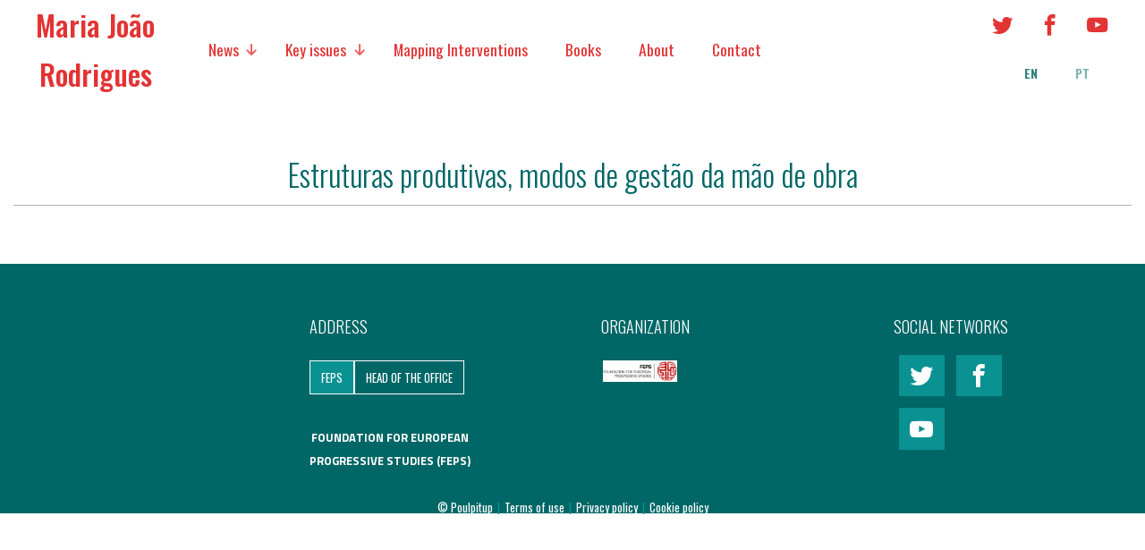

--- FILE ---
content_type: text/html; charset=UTF-8
request_url: https://mariajoaorodrigues.eu/newsarticle/estruturas-produtivas-modos-de-gestao-da-mao-de-obra/
body_size: 42754
content:

    <!doctype html>
    <html lang="en-US">
        
    <head>
        <meta charset="UTF-8">
        <meta name="viewport" content="width=device-width, initial-scale=1">
        <link rel="profile" href="http://gmpg.org/xfn/11">
        <link href="https://fonts.googleapis.com/css?family=Oswald:200,300,400,500,600,700|Titillium+Web:200,300,400,400i,600,700" rel="stylesheet">
<!--        <link rel="stylesheet" href="https://mariajoaorodrigues.eu/wp-content/themes/poulpit-maria-jr/css/style.css">-->
<!--        <link rel="stylesheet" href="https://mariajoaorodrigues.eu/wp-content/themes/poulpit-maria-jr/css/lity.css">-->
        <title>Estruturas produtivas, modos de gestão da mão de obra &#8211; Maria João Rodrigues</title>
<meta name='robots' content='max-image-preview:large' />
	<style>img:is([sizes="auto" i], [sizes^="auto," i]) { contain-intrinsic-size: 3000px 1500px }</style>
	<link rel="alternate" type="application/rss+xml" title="Maria João Rodrigues &raquo; Feed" href="https://mariajoaorodrigues.eu/feed/" />
<link rel="alternate" type="application/rss+xml" title="Maria João Rodrigues &raquo; Comments Feed" href="https://mariajoaorodrigues.eu/comments/feed/" />
<script type="text/javascript">
/* <![CDATA[ */
window._wpemojiSettings = {"baseUrl":"https:\/\/s.w.org\/images\/core\/emoji\/15.0.3\/72x72\/","ext":".png","svgUrl":"https:\/\/s.w.org\/images\/core\/emoji\/15.0.3\/svg\/","svgExt":".svg","source":{"wpemoji":"https:\/\/mariajoaorodrigues.eu\/wp-includes\/js\/wp-emoji.js?ver=6.7.4","twemoji":"https:\/\/mariajoaorodrigues.eu\/wp-includes\/js\/twemoji.js?ver=6.7.4"}};
/**
 * @output wp-includes/js/wp-emoji-loader.js
 */

/**
 * Emoji Settings as exported in PHP via _print_emoji_detection_script().
 * @typedef WPEmojiSettings
 * @type {object}
 * @property {?object} source
 * @property {?string} source.concatemoji
 * @property {?string} source.twemoji
 * @property {?string} source.wpemoji
 * @property {?boolean} DOMReady
 * @property {?Function} readyCallback
 */

/**
 * Support tests.
 * @typedef SupportTests
 * @type {object}
 * @property {?boolean} flag
 * @property {?boolean} emoji
 */

/**
 * IIFE to detect emoji support and load Twemoji if needed.
 *
 * @param {Window} window
 * @param {Document} document
 * @param {WPEmojiSettings} settings
 */
( function wpEmojiLoader( window, document, settings ) {
	if ( typeof Promise === 'undefined' ) {
		return;
	}

	var sessionStorageKey = 'wpEmojiSettingsSupports';
	var tests = [ 'flag', 'emoji' ];

	/**
	 * Checks whether the browser supports offloading to a Worker.
	 *
	 * @since 6.3.0
	 *
	 * @private
	 *
	 * @returns {boolean}
	 */
	function supportsWorkerOffloading() {
		return (
			typeof Worker !== 'undefined' &&
			typeof OffscreenCanvas !== 'undefined' &&
			typeof URL !== 'undefined' &&
			URL.createObjectURL &&
			typeof Blob !== 'undefined'
		);
	}

	/**
	 * @typedef SessionSupportTests
	 * @type {object}
	 * @property {number} timestamp
	 * @property {SupportTests} supportTests
	 */

	/**
	 * Get support tests from session.
	 *
	 * @since 6.3.0
	 *
	 * @private
	 *
	 * @returns {?SupportTests} Support tests, or null if not set or older than 1 week.
	 */
	function getSessionSupportTests() {
		try {
			/** @type {SessionSupportTests} */
			var item = JSON.parse(
				sessionStorage.getItem( sessionStorageKey )
			);
			if (
				typeof item === 'object' &&
				typeof item.timestamp === 'number' &&
				new Date().valueOf() < item.timestamp + 604800 && // Note: Number is a week in seconds.
				typeof item.supportTests === 'object'
			) {
				return item.supportTests;
			}
		} catch ( e ) {}
		return null;
	}

	/**
	 * Persist the supports in session storage.
	 *
	 * @since 6.3.0
	 *
	 * @private
	 *
	 * @param {SupportTests} supportTests Support tests.
	 */
	function setSessionSupportTests( supportTests ) {
		try {
			/** @type {SessionSupportTests} */
			var item = {
				supportTests: supportTests,
				timestamp: new Date().valueOf()
			};

			sessionStorage.setItem(
				sessionStorageKey,
				JSON.stringify( item )
			);
		} catch ( e ) {}
	}

	/**
	 * Checks if two sets of Emoji characters render the same visually.
	 *
	 * This function may be serialized to run in a Worker. Therefore, it cannot refer to variables from the containing
	 * scope. Everything must be passed by parameters.
	 *
	 * @since 4.9.0
	 *
	 * @private
	 *
	 * @param {CanvasRenderingContext2D} context 2D Context.
	 * @param {string} set1 Set of Emoji to test.
	 * @param {string} set2 Set of Emoji to test.
	 *
	 * @return {boolean} True if the two sets render the same.
	 */
	function emojiSetsRenderIdentically( context, set1, set2 ) {
		// Cleanup from previous test.
		context.clearRect( 0, 0, context.canvas.width, context.canvas.height );
		context.fillText( set1, 0, 0 );
		var rendered1 = new Uint32Array(
			context.getImageData(
				0,
				0,
				context.canvas.width,
				context.canvas.height
			).data
		);

		// Cleanup from previous test.
		context.clearRect( 0, 0, context.canvas.width, context.canvas.height );
		context.fillText( set2, 0, 0 );
		var rendered2 = new Uint32Array(
			context.getImageData(
				0,
				0,
				context.canvas.width,
				context.canvas.height
			).data
		);

		return rendered1.every( function ( rendered2Data, index ) {
			return rendered2Data === rendered2[ index ];
		} );
	}

	/**
	 * Determines if the browser properly renders Emoji that Twemoji can supplement.
	 *
	 * This function may be serialized to run in a Worker. Therefore, it cannot refer to variables from the containing
	 * scope. Everything must be passed by parameters.
	 *
	 * @since 4.2.0
	 *
	 * @private
	 *
	 * @param {CanvasRenderingContext2D} context 2D Context.
	 * @param {string} type Whether to test for support of "flag" or "emoji".
	 * @param {Function} emojiSetsRenderIdentically Reference to emojiSetsRenderIdentically function, needed due to minification.
	 *
	 * @return {boolean} True if the browser can render emoji, false if it cannot.
	 */
	function browserSupportsEmoji( context, type, emojiSetsRenderIdentically ) {
		var isIdentical;

		switch ( type ) {
			case 'flag':
				/*
				 * Test for Transgender flag compatibility. Added in Unicode 13.
				 *
				 * To test for support, we try to render it, and compare the rendering to how it would look if
				 * the browser doesn't render it correctly (white flag emoji + transgender symbol).
				 */
				isIdentical = emojiSetsRenderIdentically(
					context,
					'\uD83C\uDFF3\uFE0F\u200D\u26A7\uFE0F', // as a zero-width joiner sequence
					'\uD83C\uDFF3\uFE0F\u200B\u26A7\uFE0F' // separated by a zero-width space
				);

				if ( isIdentical ) {
					return false;
				}

				/*
				 * Test for UN flag compatibility. This is the least supported of the letter locale flags,
				 * so gives us an easy test for full support.
				 *
				 * To test for support, we try to render it, and compare the rendering to how it would look if
				 * the browser doesn't render it correctly ([U] + [N]).
				 */
				isIdentical = emojiSetsRenderIdentically(
					context,
					'\uD83C\uDDFA\uD83C\uDDF3', // as the sequence of two code points
					'\uD83C\uDDFA\u200B\uD83C\uDDF3' // as the two code points separated by a zero-width space
				);

				if ( isIdentical ) {
					return false;
				}

				/*
				 * Test for English flag compatibility. England is a country in the United Kingdom, it
				 * does not have a two letter locale code but rather a five letter sub-division code.
				 *
				 * To test for support, we try to render it, and compare the rendering to how it would look if
				 * the browser doesn't render it correctly (black flag emoji + [G] + [B] + [E] + [N] + [G]).
				 */
				isIdentical = emojiSetsRenderIdentically(
					context,
					// as the flag sequence
					'\uD83C\uDFF4\uDB40\uDC67\uDB40\uDC62\uDB40\uDC65\uDB40\uDC6E\uDB40\uDC67\uDB40\uDC7F',
					// with each code point separated by a zero-width space
					'\uD83C\uDFF4\u200B\uDB40\uDC67\u200B\uDB40\uDC62\u200B\uDB40\uDC65\u200B\uDB40\uDC6E\u200B\uDB40\uDC67\u200B\uDB40\uDC7F'
				);

				return ! isIdentical;
			case 'emoji':
				/*
				 * Four and twenty blackbirds baked in a pie.
				 *
				 * To test for Emoji 15.0 support, try to render a new emoji: Blackbird.
				 *
				 * The Blackbird is a ZWJ sequence combining 🐦 Bird and ⬛ large black square.,
				 *
				 * 0x1F426 (\uD83D\uDC26) == Bird
				 * 0x200D == Zero-Width Joiner (ZWJ) that links the code points for the new emoji or
				 * 0x200B == Zero-Width Space (ZWS) that is rendered for clients not supporting the new emoji.
				 * 0x2B1B == Large Black Square
				 *
				 * When updating this test for future Emoji releases, ensure that individual emoji that make up the
				 * sequence come from older emoji standards.
				 */
				isIdentical = emojiSetsRenderIdentically(
					context,
					'\uD83D\uDC26\u200D\u2B1B', // as the zero-width joiner sequence
					'\uD83D\uDC26\u200B\u2B1B' // separated by a zero-width space
				);

				return ! isIdentical;
		}

		return false;
	}

	/**
	 * Checks emoji support tests.
	 *
	 * This function may be serialized to run in a Worker. Therefore, it cannot refer to variables from the containing
	 * scope. Everything must be passed by parameters.
	 *
	 * @since 6.3.0
	 *
	 * @private
	 *
	 * @param {string[]} tests Tests.
	 * @param {Function} browserSupportsEmoji Reference to browserSupportsEmoji function, needed due to minification.
	 * @param {Function} emojiSetsRenderIdentically Reference to emojiSetsRenderIdentically function, needed due to minification.
	 *
	 * @return {SupportTests} Support tests.
	 */
	function testEmojiSupports( tests, browserSupportsEmoji, emojiSetsRenderIdentically ) {
		var canvas;
		if (
			typeof WorkerGlobalScope !== 'undefined' &&
			self instanceof WorkerGlobalScope
		) {
			canvas = new OffscreenCanvas( 300, 150 ); // Dimensions are default for HTMLCanvasElement.
		} else {
			canvas = document.createElement( 'canvas' );
		}

		var context = canvas.getContext( '2d', { willReadFrequently: true } );

		/*
		 * Chrome on OS X added native emoji rendering in M41. Unfortunately,
		 * it doesn't work when the font is bolder than 500 weight. So, we
		 * check for bold rendering support to avoid invisible emoji in Chrome.
		 */
		context.textBaseline = 'top';
		context.font = '600 32px Arial';

		var supports = {};
		tests.forEach( function ( test ) {
			supports[ test ] = browserSupportsEmoji( context, test, emojiSetsRenderIdentically );
		} );
		return supports;
	}

	/**
	 * Adds a script to the head of the document.
	 *
	 * @ignore
	 *
	 * @since 4.2.0
	 *
	 * @param {string} src The url where the script is located.
	 *
	 * @return {void}
	 */
	function addScript( src ) {
		var script = document.createElement( 'script' );
		script.src = src;
		script.defer = true;
		document.head.appendChild( script );
	}

	settings.supports = {
		everything: true,
		everythingExceptFlag: true
	};

	// Create a promise for DOMContentLoaded since the worker logic may finish after the event has fired.
	var domReadyPromise = new Promise( function ( resolve ) {
		document.addEventListener( 'DOMContentLoaded', resolve, {
			once: true
		} );
	} );

	// Obtain the emoji support from the browser, asynchronously when possible.
	new Promise( function ( resolve ) {
		var supportTests = getSessionSupportTests();
		if ( supportTests ) {
			resolve( supportTests );
			return;
		}

		if ( supportsWorkerOffloading() ) {
			try {
				// Note that the functions are being passed as arguments due to minification.
				var workerScript =
					'postMessage(' +
					testEmojiSupports.toString() +
					'(' +
					[
						JSON.stringify( tests ),
						browserSupportsEmoji.toString(),
						emojiSetsRenderIdentically.toString()
					].join( ',' ) +
					'));';
				var blob = new Blob( [ workerScript ], {
					type: 'text/javascript'
				} );
				var worker = new Worker( URL.createObjectURL( blob ), { name: 'wpTestEmojiSupports' } );
				worker.onmessage = function ( event ) {
					supportTests = event.data;
					setSessionSupportTests( supportTests );
					worker.terminate();
					resolve( supportTests );
				};
				return;
			} catch ( e ) {}
		}

		supportTests = testEmojiSupports( tests, browserSupportsEmoji, emojiSetsRenderIdentically );
		setSessionSupportTests( supportTests );
		resolve( supportTests );
	} )
		// Once the browser emoji support has been obtained from the session, finalize the settings.
		.then( function ( supportTests ) {
			/*
			 * Tests the browser support for flag emojis and other emojis, and adjusts the
			 * support settings accordingly.
			 */
			for ( var test in supportTests ) {
				settings.supports[ test ] = supportTests[ test ];

				settings.supports.everything =
					settings.supports.everything && settings.supports[ test ];

				if ( 'flag' !== test ) {
					settings.supports.everythingExceptFlag =
						settings.supports.everythingExceptFlag &&
						settings.supports[ test ];
				}
			}

			settings.supports.everythingExceptFlag =
				settings.supports.everythingExceptFlag &&
				! settings.supports.flag;

			// Sets DOMReady to false and assigns a ready function to settings.
			settings.DOMReady = false;
			settings.readyCallback = function () {
				settings.DOMReady = true;
			};
		} )
		.then( function () {
			return domReadyPromise;
		} )
		.then( function () {
			// When the browser can not render everything we need to load a polyfill.
			if ( ! settings.supports.everything ) {
				settings.readyCallback();

				var src = settings.source || {};

				if ( src.concatemoji ) {
					addScript( src.concatemoji );
				} else if ( src.wpemoji && src.twemoji ) {
					addScript( src.twemoji );
					addScript( src.wpemoji );
				}
			}
		} );
} )( window, document, window._wpemojiSettings );

/* ]]> */
</script>
<link rel='stylesheet' id='uikit-css' href='https://mariajoaorodrigues.eu/wp-content/themes/poulpit-maria-jr/css/uikit.min.css?ver=6.7.4' type='text/css' media='all' />
<link rel='stylesheet' id='lity-css' href='https://mariajoaorodrigues.eu/wp-content/themes/poulpit-maria-jr/css/lity.css?ver=6.7.4' type='text/css' media='all' />
<link rel='stylesheet' id='poulpitup-css' href='https://mariajoaorodrigues.eu/wp-content/themes/poulpit-maria-jr/css/style.css?ver=6.7.4' type='text/css' media='all' />
<style id='wp-emoji-styles-inline-css' type='text/css'>

	img.wp-smiley, img.emoji {
		display: inline !important;
		border: none !important;
		box-shadow: none !important;
		height: 1em !important;
		width: 1em !important;
		margin: 0 0.07em !important;
		vertical-align: -0.1em !important;
		background: none !important;
		padding: 0 !important;
	}
</style>
<link rel='stylesheet' id='wp-block-library-css' href='https://mariajoaorodrigues.eu/wp-includes/css/dist/block-library/style.css?ver=6.7.4' type='text/css' media='all' />
<link rel='stylesheet' id='awsm-ead-public-css' href='https://mariajoaorodrigues.eu/wp-content/plugins/embed-any-document/css/embed-public.min.css?ver=2.7.4' type='text/css' media='all' />
<style id='classic-theme-styles-inline-css' type='text/css'>
/**
 * These rules are needed for backwards compatibility.
 * They should match the button element rules in the base theme.json file.
 */
.wp-block-button__link {
	color: #ffffff;
	background-color: #32373c;
	border-radius: 9999px; /* 100% causes an oval, but any explicit but really high value retains the pill shape. */

	/* This needs a low specificity so it won't override the rules from the button element if defined in theme.json. */
	box-shadow: none;
	text-decoration: none;

	/* The extra 2px are added to size solids the same as the outline versions.*/
	padding: calc(0.667em + 2px) calc(1.333em + 2px);

	font-size: 1.125em;
}

.wp-block-file__button {
	background: #32373c;
	color: #ffffff;
	text-decoration: none;
}

</style>
<style id='global-styles-inline-css' type='text/css'>
:root{--wp--preset--aspect-ratio--square: 1;--wp--preset--aspect-ratio--4-3: 4/3;--wp--preset--aspect-ratio--3-4: 3/4;--wp--preset--aspect-ratio--3-2: 3/2;--wp--preset--aspect-ratio--2-3: 2/3;--wp--preset--aspect-ratio--16-9: 16/9;--wp--preset--aspect-ratio--9-16: 9/16;--wp--preset--color--black: #000000;--wp--preset--color--cyan-bluish-gray: #abb8c3;--wp--preset--color--white: #ffffff;--wp--preset--color--pale-pink: #f78da7;--wp--preset--color--vivid-red: #cf2e2e;--wp--preset--color--luminous-vivid-orange: #ff6900;--wp--preset--color--luminous-vivid-amber: #fcb900;--wp--preset--color--light-green-cyan: #7bdcb5;--wp--preset--color--vivid-green-cyan: #00d084;--wp--preset--color--pale-cyan-blue: #8ed1fc;--wp--preset--color--vivid-cyan-blue: #0693e3;--wp--preset--color--vivid-purple: #9b51e0;--wp--preset--gradient--vivid-cyan-blue-to-vivid-purple: linear-gradient(135deg,rgba(6,147,227,1) 0%,rgb(155,81,224) 100%);--wp--preset--gradient--light-green-cyan-to-vivid-green-cyan: linear-gradient(135deg,rgb(122,220,180) 0%,rgb(0,208,130) 100%);--wp--preset--gradient--luminous-vivid-amber-to-luminous-vivid-orange: linear-gradient(135deg,rgba(252,185,0,1) 0%,rgba(255,105,0,1) 100%);--wp--preset--gradient--luminous-vivid-orange-to-vivid-red: linear-gradient(135deg,rgba(255,105,0,1) 0%,rgb(207,46,46) 100%);--wp--preset--gradient--very-light-gray-to-cyan-bluish-gray: linear-gradient(135deg,rgb(238,238,238) 0%,rgb(169,184,195) 100%);--wp--preset--gradient--cool-to-warm-spectrum: linear-gradient(135deg,rgb(74,234,220) 0%,rgb(151,120,209) 20%,rgb(207,42,186) 40%,rgb(238,44,130) 60%,rgb(251,105,98) 80%,rgb(254,248,76) 100%);--wp--preset--gradient--blush-light-purple: linear-gradient(135deg,rgb(255,206,236) 0%,rgb(152,150,240) 100%);--wp--preset--gradient--blush-bordeaux: linear-gradient(135deg,rgb(254,205,165) 0%,rgb(254,45,45) 50%,rgb(107,0,62) 100%);--wp--preset--gradient--luminous-dusk: linear-gradient(135deg,rgb(255,203,112) 0%,rgb(199,81,192) 50%,rgb(65,88,208) 100%);--wp--preset--gradient--pale-ocean: linear-gradient(135deg,rgb(255,245,203) 0%,rgb(182,227,212) 50%,rgb(51,167,181) 100%);--wp--preset--gradient--electric-grass: linear-gradient(135deg,rgb(202,248,128) 0%,rgb(113,206,126) 100%);--wp--preset--gradient--midnight: linear-gradient(135deg,rgb(2,3,129) 0%,rgb(40,116,252) 100%);--wp--preset--font-size--small: 13px;--wp--preset--font-size--medium: 20px;--wp--preset--font-size--large: 36px;--wp--preset--font-size--x-large: 42px;--wp--preset--spacing--20: 0.44rem;--wp--preset--spacing--30: 0.67rem;--wp--preset--spacing--40: 1rem;--wp--preset--spacing--50: 1.5rem;--wp--preset--spacing--60: 2.25rem;--wp--preset--spacing--70: 3.38rem;--wp--preset--spacing--80: 5.06rem;--wp--preset--shadow--natural: 6px 6px 9px rgba(0, 0, 0, 0.2);--wp--preset--shadow--deep: 12px 12px 50px rgba(0, 0, 0, 0.4);--wp--preset--shadow--sharp: 6px 6px 0px rgba(0, 0, 0, 0.2);--wp--preset--shadow--outlined: 6px 6px 0px -3px rgba(255, 255, 255, 1), 6px 6px rgba(0, 0, 0, 1);--wp--preset--shadow--crisp: 6px 6px 0px rgba(0, 0, 0, 1);}:where(.is-layout-flex){gap: 0.5em;}:where(.is-layout-grid){gap: 0.5em;}body .is-layout-flex{display: flex;}.is-layout-flex{flex-wrap: wrap;align-items: center;}.is-layout-flex > :is(*, div){margin: 0;}body .is-layout-grid{display: grid;}.is-layout-grid > :is(*, div){margin: 0;}:where(.wp-block-columns.is-layout-flex){gap: 2em;}:where(.wp-block-columns.is-layout-grid){gap: 2em;}:where(.wp-block-post-template.is-layout-flex){gap: 1.25em;}:where(.wp-block-post-template.is-layout-grid){gap: 1.25em;}.has-black-color{color: var(--wp--preset--color--black) !important;}.has-cyan-bluish-gray-color{color: var(--wp--preset--color--cyan-bluish-gray) !important;}.has-white-color{color: var(--wp--preset--color--white) !important;}.has-pale-pink-color{color: var(--wp--preset--color--pale-pink) !important;}.has-vivid-red-color{color: var(--wp--preset--color--vivid-red) !important;}.has-luminous-vivid-orange-color{color: var(--wp--preset--color--luminous-vivid-orange) !important;}.has-luminous-vivid-amber-color{color: var(--wp--preset--color--luminous-vivid-amber) !important;}.has-light-green-cyan-color{color: var(--wp--preset--color--light-green-cyan) !important;}.has-vivid-green-cyan-color{color: var(--wp--preset--color--vivid-green-cyan) !important;}.has-pale-cyan-blue-color{color: var(--wp--preset--color--pale-cyan-blue) !important;}.has-vivid-cyan-blue-color{color: var(--wp--preset--color--vivid-cyan-blue) !important;}.has-vivid-purple-color{color: var(--wp--preset--color--vivid-purple) !important;}.has-black-background-color{background-color: var(--wp--preset--color--black) !important;}.has-cyan-bluish-gray-background-color{background-color: var(--wp--preset--color--cyan-bluish-gray) !important;}.has-white-background-color{background-color: var(--wp--preset--color--white) !important;}.has-pale-pink-background-color{background-color: var(--wp--preset--color--pale-pink) !important;}.has-vivid-red-background-color{background-color: var(--wp--preset--color--vivid-red) !important;}.has-luminous-vivid-orange-background-color{background-color: var(--wp--preset--color--luminous-vivid-orange) !important;}.has-luminous-vivid-amber-background-color{background-color: var(--wp--preset--color--luminous-vivid-amber) !important;}.has-light-green-cyan-background-color{background-color: var(--wp--preset--color--light-green-cyan) !important;}.has-vivid-green-cyan-background-color{background-color: var(--wp--preset--color--vivid-green-cyan) !important;}.has-pale-cyan-blue-background-color{background-color: var(--wp--preset--color--pale-cyan-blue) !important;}.has-vivid-cyan-blue-background-color{background-color: var(--wp--preset--color--vivid-cyan-blue) !important;}.has-vivid-purple-background-color{background-color: var(--wp--preset--color--vivid-purple) !important;}.has-black-border-color{border-color: var(--wp--preset--color--black) !important;}.has-cyan-bluish-gray-border-color{border-color: var(--wp--preset--color--cyan-bluish-gray) !important;}.has-white-border-color{border-color: var(--wp--preset--color--white) !important;}.has-pale-pink-border-color{border-color: var(--wp--preset--color--pale-pink) !important;}.has-vivid-red-border-color{border-color: var(--wp--preset--color--vivid-red) !important;}.has-luminous-vivid-orange-border-color{border-color: var(--wp--preset--color--luminous-vivid-orange) !important;}.has-luminous-vivid-amber-border-color{border-color: var(--wp--preset--color--luminous-vivid-amber) !important;}.has-light-green-cyan-border-color{border-color: var(--wp--preset--color--light-green-cyan) !important;}.has-vivid-green-cyan-border-color{border-color: var(--wp--preset--color--vivid-green-cyan) !important;}.has-pale-cyan-blue-border-color{border-color: var(--wp--preset--color--pale-cyan-blue) !important;}.has-vivid-cyan-blue-border-color{border-color: var(--wp--preset--color--vivid-cyan-blue) !important;}.has-vivid-purple-border-color{border-color: var(--wp--preset--color--vivid-purple) !important;}.has-vivid-cyan-blue-to-vivid-purple-gradient-background{background: var(--wp--preset--gradient--vivid-cyan-blue-to-vivid-purple) !important;}.has-light-green-cyan-to-vivid-green-cyan-gradient-background{background: var(--wp--preset--gradient--light-green-cyan-to-vivid-green-cyan) !important;}.has-luminous-vivid-amber-to-luminous-vivid-orange-gradient-background{background: var(--wp--preset--gradient--luminous-vivid-amber-to-luminous-vivid-orange) !important;}.has-luminous-vivid-orange-to-vivid-red-gradient-background{background: var(--wp--preset--gradient--luminous-vivid-orange-to-vivid-red) !important;}.has-very-light-gray-to-cyan-bluish-gray-gradient-background{background: var(--wp--preset--gradient--very-light-gray-to-cyan-bluish-gray) !important;}.has-cool-to-warm-spectrum-gradient-background{background: var(--wp--preset--gradient--cool-to-warm-spectrum) !important;}.has-blush-light-purple-gradient-background{background: var(--wp--preset--gradient--blush-light-purple) !important;}.has-blush-bordeaux-gradient-background{background: var(--wp--preset--gradient--blush-bordeaux) !important;}.has-luminous-dusk-gradient-background{background: var(--wp--preset--gradient--luminous-dusk) !important;}.has-pale-ocean-gradient-background{background: var(--wp--preset--gradient--pale-ocean) !important;}.has-electric-grass-gradient-background{background: var(--wp--preset--gradient--electric-grass) !important;}.has-midnight-gradient-background{background: var(--wp--preset--gradient--midnight) !important;}.has-small-font-size{font-size: var(--wp--preset--font-size--small) !important;}.has-medium-font-size{font-size: var(--wp--preset--font-size--medium) !important;}.has-large-font-size{font-size: var(--wp--preset--font-size--large) !important;}.has-x-large-font-size{font-size: var(--wp--preset--font-size--x-large) !important;}
:where(.wp-block-post-template.is-layout-flex){gap: 1.25em;}:where(.wp-block-post-template.is-layout-grid){gap: 1.25em;}
:where(.wp-block-columns.is-layout-flex){gap: 2em;}:where(.wp-block-columns.is-layout-grid){gap: 2em;}
:root :where(.wp-block-pullquote){font-size: 1.5em;line-height: 1.6;}
</style>
<link rel='stylesheet' id='responsive-lightbox-tosrus-css' href='https://mariajoaorodrigues.eu/wp-content/plugins/responsive-lightbox/assets/tosrus/jquery.tosrus.css?ver=2.4.8' type='text/css' media='all' />
<link rel='stylesheet' id='amofordesign-style-css' href='https://mariajoaorodrigues.eu/wp-content/themes/poulpit-maria-jr/style.css?ver=6.7.4' type='text/css' media='all' />
<script type="text/javascript" src="https://mariajoaorodrigues.eu/wp-includes/js/jquery/jquery.js?ver=3.7.1" id="jquery-core-js"></script>
<script type="text/javascript" src="https://mariajoaorodrigues.eu/wp-includes/js/jquery/jquery-migrate.js?ver=3.4.1" id="jquery-migrate-js"></script>
<script type="text/javascript" src="https://mariajoaorodrigues.eu/wp-content/themes/poulpit-maria-jr/js/uikit.min.js?ver=6.7.4" id="uikit-js"></script>
<script type="text/javascript" src="https://mariajoaorodrigues.eu/wp-content/themes/poulpit-maria-jr/js/uikit-icons.min.js?ver=6.7.4" id="uikit-icons-js"></script>
<script type="text/javascript" src="https://mariajoaorodrigues.eu/wp-content/themes/poulpit-maria-jr/js/modernizr.min.js?ver=6.7.4" id="modernizr-js"></script>
<script type="text/javascript" src="https://mariajoaorodrigues.eu/wp-content/themes/poulpit-maria-jr/js/lity.min.js?ver=6.7.4" id="lity-js"></script>
<script type="text/javascript" id="poulpitup-js-extra">
/* <![CDATA[ */
var globals = {"post_per_page":"12"};
/* ]]> */
</script>
<script type="text/javascript" src="https://mariajoaorodrigues.eu/wp-content/themes/poulpit-maria-jr/js/main.js?ver=6.7.4" id="poulpitup-js"></script>
<script type="text/javascript" src="https://mariajoaorodrigues.eu/wp-content/plugins/responsive-lightbox/assets/infinitescroll/infinite-scroll.pkgd.js?ver=6.7.4" id="responsive-lightbox-infinite-scroll-js"></script>
<link rel="https://api.w.org/" href="https://mariajoaorodrigues.eu/wp-json/" /><link rel="EditURI" type="application/rsd+xml" title="RSD" href="https://mariajoaorodrigues.eu/xmlrpc.php?rsd" />
<meta name="generator" content="WordPress 6.7.4" />
<link rel="canonical" href="https://mariajoaorodrigues.eu/newsarticle/estruturas-produtivas-modos-de-gestao-da-mao-de-obra/" />
<link rel='shortlink' href='https://mariajoaorodrigues.eu/?p=1964' />
<link rel="alternate" title="oEmbed (JSON)" type="application/json+oembed" href="https://mariajoaorodrigues.eu/wp-json/oembed/1.0/embed?url=https%3A%2F%2Fmariajoaorodrigues.eu%2Fnewsarticle%2Festruturas-produtivas-modos-de-gestao-da-mao-de-obra%2F" />
<link rel="alternate" title="oEmbed (XML)" type="text/xml+oembed" href="https://mariajoaorodrigues.eu/wp-json/oembed/1.0/embed?url=https%3A%2F%2Fmariajoaorodrigues.eu%2Fnewsarticle%2Festruturas-produtivas-modos-de-gestao-da-mao-de-obra%2F&#038;format=xml" />
<style type="text/css">
.qtranxs_flag_en {background-image: url(https://mariajoaorodrigues.eu/wp-content/plugins/qtranslate-x/flags/gb.png); background-repeat: no-repeat;}
.qtranxs_flag_pt {background-image: url(https://mariajoaorodrigues.eu/wp-content/plugins/qtranslate-x/flags/pt.png); background-repeat: no-repeat;}
</style>
<link hreflang="en" href="https://mariajoaorodrigues.eu/newsarticle/estruturas-produtivas-modos-de-gestao-da-mao-de-obra/?lang=en" rel="alternate" />
<link hreflang="pt" href="https://mariajoaorodrigues.eu/newsarticle/estruturas-produtivas-modos-de-gestao-da-mao-de-obra/?lang=pt" rel="alternate" />
<link hreflang="x-default" href="https://mariajoaorodrigues.eu/newsarticle/estruturas-produtivas-modos-de-gestao-da-mao-de-obra/" rel="alternate" />
<meta name="generator" content="qTranslate-X 3.4.6.8" />
<style type="text/css">.recentcomments a{display:inline !important;padding:0 !important;margin:0 !important;}</style><link rel="icon" href="https://mariajoaorodrigues.eu/wp-content/uploads/2024/01/cropped-MJR-32x32.jpg" sizes="32x32" />
<link rel="icon" href="https://mariajoaorodrigues.eu/wp-content/uploads/2024/01/cropped-MJR-192x192.jpg" sizes="192x192" />
<link rel="apple-touch-icon" href="https://mariajoaorodrigues.eu/wp-content/uploads/2024/01/cropped-MJR-180x180.jpg" />
<meta name="msapplication-TileImage" content="https://mariajoaorodrigues.eu/wp-content/uploads/2024/01/cropped-MJR-270x270.jpg" />
    </head>
	<script src='https://www.google.com/recaptcha/api.js'></script>
<!--    <script src="https://mariajoaorodrigues.eu/wp-content/themes/poulpit-maria-jr/js/modernizr.js"></script>-->
<!--    <script src="https://mariajoaorodrigues.eu/wp-content/themes/poulpit-maria-jr/js/jquery-3.1.1.min.js"></script>-->
    <!--<script src="https://mariajoaorodrigues.eu/wp-content/themes/poulpit-maria-jr/js/caroussel.js"></script>-->
<!--    <script src="https://mariajoaorodrigues.eu/wp-content/themes/poulpit-maria-jr/js/main.js"></script>-->
    <script>
        piu_fetch_info = {
            ajax_url : 'https://mariajoaorodrigues.eu/wp-admin/admin-ajax.php'
        };
        function fetch(){

            $.post(piu_fetch_info.ajax_url,{'action':'my_action'},
            function(response){
                $('#articleContainer').append(response);
            });
        }
    </script>

    <body class="newsarticle-template-default single single-newsarticle postid-1964">
        <div id="page" class="site">

            <div class="menu-wrapper">
                <a href="#menu" class="menu-link">Menu<span class="icon-menu right" aria-hidden="true"></span></a>
                <nav id="menu" class="wbwidth" role="navigation">
                    <div class="uk-flex-stretch uk-grid menu-line">
                        <div class="menu-line uk-width-1-6@s sitelogoBlock menu-block-left">
                           <a href="https://mariajoaorodrigues.eu/" class="homeLink"> <div class="uk-width-1-1 uk-flex-center uk-grid">
                                <div class="menu-line uk-width-auto webtitleBlock">
                                Maria João Rodrigues                                </div>
                        </div></a>
                            </div>
                        <div class="menu-line uk-width-expand menu-block-center">
                            <div class="menu-navigation-container"><ul id="primary-menu" class="menu"><li id="menu-item-53" class="menu-item menu-item-type-post_type menu-item-object-page menu-item-has-children menu-item-53 news"><a href="https://mariajoaorodrigues.eu/news/">News</a>
<ul class="sub-menu">
	<li id="menu-item-500" class="menu-item menu-item-type-taxonomy menu-item-object-newsfolder menu-item-500 media"><a href="https://mariajoaorodrigues.eu/Newsfolder/media/">Media</a></li>
</ul>
</li>
<li id="menu-item-520" class="menu-item menu-item-type-taxonomy menu-item-object-newsfolder current-newsarticle-ancestor current-menu-parent current-newsarticle-parent menu-item-has-children menu-item-520 key-issues"><a href="https://mariajoaorodrigues.eu/Newsfolder/key-issues/">Key issues</a>
<ul class="sub-menu">
	<li id="menu-item-527" class="menu-item menu-item-type-taxonomy menu-item-object-newsfolder menu-item-527 social-policies"><a href="https://mariajoaorodrigues.eu/Newsfolder/social-policies/">Social policies</a></li>
	<li id="menu-item-521" class="menu-item menu-item-type-taxonomy menu-item-object-newsfolder menu-item-521 economic-policies"><a href="https://mariajoaorodrigues.eu/Newsfolder/economic-policies/">Economic Policies</a></li>
	<li id="menu-item-522" class="menu-item menu-item-type-taxonomy menu-item-object-newsfolder current-newsarticle-ancestor current-menu-parent current-newsarticle-parent menu-item-522 future-of-europe"><a href="https://mariajoaorodrigues.eu/Newsfolder/future-of-europe/">Future of Europe</a></li>
	<li id="menu-item-523" class="menu-item menu-item-type-taxonomy menu-item-object-newsfolder menu-item-523 international-affairs"><a href="https://mariajoaorodrigues.eu/Newsfolder/international-affairs/">International Affairs</a></li>
	<li id="menu-item-525" class="menu-item menu-item-type-taxonomy menu-item-object-newsfolder menu-item-525 migration"><a href="https://mariajoaorodrigues.eu/Newsfolder/migration/">Migration</a></li>
	<li id="menu-item-526" class="menu-item menu-item-type-taxonomy menu-item-object-newsfolder menu-item-526 research"><a href="https://mariajoaorodrigues.eu/Newsfolder/research/">Research</a></li>
	<li id="menu-item-2155" class="menu-item menu-item-type-taxonomy menu-item-object-newsfolder menu-item-2155 digital-revolution"><a href="https://mariajoaorodrigues.eu/Newsfolder/digital-revolution/">Digital Revolution</a></li>
	<li id="menu-item-2327" class="menu-item menu-item-type-taxonomy menu-item-object-newsfolder menu-item-2327 eu2020-strategy"><a href="https://mariajoaorodrigues.eu/Newsfolder/eu2020-strategy/">EU2020 Strategy</a></li>
</ul>
</li>
<li id="menu-item-569" class="menu-item menu-item-type-post_type menu-item-object-page menu-item-569 mapping-interventions"><a href="https://mariajoaorodrigues.eu/mapping-intervention/">Mapping Interventions</a></li>
<li id="menu-item-56" class="menu-item menu-item-type-post_type menu-item-object-page menu-item-56 books"><a href="https://mariajoaorodrigues.eu/books/">Books</a></li>
<li id="menu-item-58" class="menu-item menu-item-type-post_type menu-item-object-page menu-item-58 about"><a href="https://mariajoaorodrigues.eu/about/">About</a></li>
<li id="menu-item-55" class="menu-item menu-item-type-post_type menu-item-object-page menu-item-55 contact"><a href="https://mariajoaorodrigues.eu/contact/">Contact</a></li>
</ul></div>                        </div>
                        <div class="menu-line uk-width-1-6@s menu-block-right">
                            <div class="uk-width-1-1 uk-flex-center uk-grid">
                                <div class="menu-line uk-width-auto socialBlock">
                                <aside id="piu_reusable-2" class="widget widget_piu_reusable"><h3 class="widget-title">Social Networks</h3><div class='reusable menu-socials'><a id='32_8vzmd' class='icon-twitter' href='https://twitter.com/MJRodriguesEU'></a><a id='32_av8ov' class='icon-facebook' href='https://www.facebook.com/MariaJRodriguesEU'></a><a id='32_ffu0b' class='icon-youtube' href='https://www.youtube.com/channel/UCBjTnJFZOrzPHmTUVRJ379A'></a></div></aside>                                </div>
                                <div class="menu-line uk-width-auto languageBlock">
                                <style type="text/css">
.qtranxs_widget ul { margin: 0; }
.qtranxs_widget ul li
{
display: inline; /* horizontal list, use "list-item" or other appropriate value for vertical list */
list-style-type: none; /* use "initial" or other to enable bullets */
margin: 0 5px 0 0; /* adjust spacing between items */
opacity: 0.5;
-o-transition: 1s ease opacity;
-moz-transition: 1s ease opacity;
-webkit-transition: 1s ease opacity;
transition: 1s ease opacity;
}
/* .qtranxs_widget ul li span { margin: 0 5px 0 0; } */ /* other way to control spacing */
.qtranxs_widget ul li.active { opacity: 0.8; }
.qtranxs_widget ul li:hover { opacity: 1; }
.qtranxs_widget img { box-shadow: none; vertical-align: middle; display: initial; }
.qtranxs_flag { height:12px; width:18px; display:block; }
.qtranxs_flag_and_text { padding-left:20px; }
.qtranxs_flag span { display:none; }
</style>
<aside id="qtranslate-2" class="widget qtranxs_widget"><h3 class="widget-title">Language:</h3>
<ul class="language-chooser language-chooser-custom qtranxs_language_chooser" id="qtranslate-2-chooser">
<li class="language-chooser-item language-chooser-item-en active"><a href="https://mariajoaorodrigues.eu/newsarticle/estruturas-produtivas-modos-de-gestao-da-mao-de-obra/?lang=en" title="English (en)">en</a></li>
<li class="language-chooser-item language-chooser-item-pt"><a href="https://mariajoaorodrigues.eu/newsarticle/estruturas-produtivas-modos-de-gestao-da-mao-de-obra/?lang=pt" title="Português (pt)">pt</a></li>
</ul><div class="qtranxs_widget_end"></div>
</aside>                                </div>
                            </div>
                        </div>
                    </div>
                </nav>
            </div>

    <div id="portfolio">
        <div class="wb-width">
            <div class="content">
                                                            <div class="pageTitle">
                           <div class="pageTitleWidth">
                              <h1>Estruturas produtivas, modos de gestão da mão de obra</h1> 
                            </div>
                            </div>
                            <div class="uk-width-1-1 wb-width-page">
                            <div class="post-content uk-grid uk-child-width-1-1@m ">
                                <div class="uk-pannel">
                                                                    </div>
                            </div>
                </div>

            </div>
                                    </div>
    </div>
</div></div></div>

﻿
	</div><!-- #content -->

	<footer id="colophon" class="site-footer">
		
		
<div id="footer-sidebar" class="secondary">
<div id="footer-sidebar1" class="uk-width-1-2@s uk-width-1-4@m uk-width-1-6@l">
</div>
<div id="footer-sidebar2" class="uk-width-1-2@s uk-width-1-4@m uk-width-2-6@l">
<aside id="text-3" class="widget widget_text"><h3 class="widget-title">Address</h3>			<div class="textwidget"></div>
		</aside>
   
   

       <ul class="uk-subnav uk-subnav-pill" uk-switcher>
        
            <li><a href="#">FEPS</a></li>
        
            <li><a href="#">Head of the Office</a></li>
        
        </ul><ul class="uk-switcher">
        <p><a id="105_fdkwo" class="" href="http://www.feps-europe.eu/en/president-maria-joao-rodrigues"><label for="105_fdkwo"><strong>Foundation for European Progressive Studies (FEPS)</strong></label></a></p>
<p>Avenue des Arts 46<br />
1000 Brussels (Belgium)<br />
<strong>mariajoao.rodrigues@feps-europe.eu</strong></p>

            
        <p><a href="https://www.feps-europe.eu/"><strong>Head of the Office of FEPS President</strong></a></p>
<p>François Balate<br />
<strong>francois.balate@feps-europe.eu</strong></p>

            
        
        </ul>
        
    
    </div>
<div id="footer-sidebar3" class="uk-width-1-2@s uk-width-1-4@m uk-width-2-6@l">

        <aside id="text-2" class="widget widget_text"><h3 class="widget-title">Organization</h3>			<div class="textwidget"></div>
		</aside><div class='uk-child-width-1-3@l' uk-grid>
            <a class='organisation' href='http://www.feps-europe.eu/en/' target='_blank'>
                <img class='' src='https://mariajoaorodrigues.eu/wp-content/uploads/2021/10/FEPS-LOGO_Colour_Medium_Logo.png'>
            </a>
        </div>
        </div>
            <div id="footer-sidebar4" class="uk-width-1-2@s uk-width-1-4@m uk-width-1-6@l">
            <aside id="piu_reusable-3" class="widget widget_piu_reusable"><h3 class="widget-title">Social Networks</h3><div class='reusable menu-socials'><a id='32_8vzmd' class='icon-twitter' href='https://twitter.com/MJRodriguesEU'></a><a id='32_av8ov' class='icon-facebook' href='https://www.facebook.com/MariaJRodriguesEU'></a><a id='32_ffu0b' class='icon-youtube' href='https://www.youtube.com/channel/UCBjTnJFZOrzPHmTUVRJ379A'></a></div></aside>            </div>
        </div>
		
		<div class="site-info" style="text-align:center;">
			<a href="https://poulpitup.com/"> &#169; Poulpitup</a>
        <span class="sep"> |   <a href="https://mariajoaorodrigues.eu/terms-of-use/">Terms of use </a></span>
	<span class="sep"> |   <a href="https://mariajoaorodrigues.eu/privacy-policy/">Privacy policy </a></span>
	<span class="sep"> |   <a href="https://mariajoaorodrigues.eu/cookie-policy/">Cookie policy </a></span>
		</div><!-- .site-info -->
	</footer><!-- #colophon -->
</div><!-- #page -->

<style id='core-block-supports-inline-css' type='text/css'>
/**
 * Core styles: block-supports
 */

</style>
<script type="text/javascript" src="https://mariajoaorodrigues.eu/wp-content/plugins/embed-any-document/js/pdfobject.min.js?ver=2.7.4" id="awsm-ead-pdf-object-js"></script>
<script type="text/javascript" id="awsm-ead-public-js-extra">
/* <![CDATA[ */
var eadPublic = [];
/* ]]> */
</script>
<script type="text/javascript" src="https://mariajoaorodrigues.eu/wp-content/plugins/embed-any-document/js/embed-public.min.js?ver=2.7.4" id="awsm-ead-public-js"></script>
<script type="text/javascript" src="https://mariajoaorodrigues.eu/wp-content/plugins/responsive-lightbox/assets/tosrus/jquery.tosrus.js?ver=2.4.8" id="responsive-lightbox-tosrus-js"></script>
<script type="text/javascript" src="https://mariajoaorodrigues.eu/wp-includes/js/underscore.min.js?ver=1.13.7" id="underscore-js"></script>
<script type="text/javascript" id="responsive-lightbox-js-before">
/* <![CDATA[ */
var rlArgs = {"script":"tosrus","selector":"lightbox","customEvents":"","activeGalleries":true,"effect":"fade","infinite":true,"keys":true,"autoplay":false,"pauseOnHover":false,"timeout":4000,"pagination":true,"paginationType":"thumbnails","closeOnClick":true,"woocommerce_gallery":false,"ajaxurl":"https:\/\/mariajoaorodrigues.eu\/wp-admin\/admin-ajax.php","nonce":"5a11cc8c87","preview":false,"postId":1964,"scriptExtension":false};
/* ]]> */
</script>
<script type="text/javascript" src="https://mariajoaorodrigues.eu/wp-content/plugins/responsive-lightbox/js/front.js?ver=2.4.8" id="responsive-lightbox-js"></script>
<script type="text/javascript" src="https://mariajoaorodrigues.eu/wp-content/themes/poulpit-maria-jr/js/navigation.js?ver=20151215" id="amofordesign-navigation-js"></script>
<script type="text/javascript" src="https://mariajoaorodrigues.eu/wp-content/themes/poulpit-maria-jr/js/skip-link-focus-fix.js?ver=20151215" id="amofordesign-skip-link-focus-fix-js"></script>

</body>
</html>


--- FILE ---
content_type: text/css
request_url: https://mariajoaorodrigues.eu/wp-content/themes/poulpit-maria-jr/css/navigation.css
body_size: 8119
content:

/* MENU DESIGN */

.menu-wrapper .widget-title {
    display:none;
}

.menu-socials , .menu-languages {
    height:100%;
}

.menu-wrapper .menu-socials a:before{
    font-size:1.8rem;
    padding:0.5rem;
}

.homeLink {
    width:100%;
}

.webtitleBlock {
    font-size:2.5rem;
    margin:0 0.5rem;
    font-weight: 500;
    line-height: 55px;
}

#menu .menu-socials a {
    display:inline-flex;
    margin:0 0.5rem;
    min-width: 40px !important;
    font-size:1.5rem;
}
#menu .menu-languages a {
    display:inline-flex;
    margin:0 0.5rem;
    min-width: 40px !important;
    font-size:1.5rem;
}

#menu .languageBlock  {
    margin-left:1.2rem;
}


.menu-navigation-container {
    width:100%;
}

#footer-sidebar2 .widget_text p {
    font-size:1rem;
}

.icon-menu::before {
    content:'\e9bf';
    float:right;
    font-size:2rem;
    font-weight: 300;
}

.menu-link.active .icon-menu::before {
    content:'\e9c0';
    float:right;
    font-size:2rem;
    font-weight: 300;
}

.ico-caret-down::before {
    float:right;
    font-size:1.5rem;
    font-weight: 900;
}

#menu {
    height:100%;
    -webkit-font-smoothing: antialiased;
font-smoothing: subpixel-antialiased;
}


.sub-menu {
    min-width:250px;
    z-index: 999;
}

.socialBlock , .languageBlock , .webtitleDescription , .webtitleBlock {
    text-align: center;
    display: flex;
    justify-content: center;
    text-decoration: none;
    height: inherit;
}


.menu-line {
    display:flex;
    min-height: 55px;
}

#menu ul {
    margin: 0;
    padding: 0;
}
#primary-menu{
    width:100%;
    height:100%;
    font-size: 1.15rem;
}
#primary-menu a{
    font-size:1.35rem;
}

#menu li {
    margin: 0;
    text-align: center;
    justify-content: center;
    align-items: stretch;
    height:100%;
}

.menu-wrapper {
    width: 100%;
    z-index: 999;
}


.menu-wrapper .menu {
    text-align:left;
    margin: 0;
    padding-left: 0;
    list-style: none;
    width: 100%;
}

.menu-wrapper .menu > li {
    position: relative;
    display: inline-block;
}

.menu-link {
    line-height:60px;
}

.menu-wrapper a.menu-link {
    display: none;
}

.menu-wrapper a, .menu-wrapper a:visited,.menu-wrapper a:active,.menu-wrapper a:focus  {
  display: inline-flex; /* contexte sur le parent */
  flex-direction: column; /* direction d'affichage verticale */
  justify-content: center; /* alignement vertical */
  text-decoration: none;
  height:100%;
  min-height: 55px;
}

.menu-wrapper a:hover {
    transition: all 0.5s;
}

.menu-wrapper .menu > .current-menu-item > a,
.menu-wrapper .menu > .current-menu-ancestor > a {
    position: relative;
    z-index: 12;
}

.menu-wrapper ul a {
    text-align: center;
    padding:0 1.5rem;
}

.menu-wrapper .menu-item-has-children:after {
    content: "\ea3e";
    width: 20px;
    position: absolute;
    right: 5px;
    opacity: 0.8;
    background: none;
    z-index: 15;
    pointer-events: none;
    font-family: 'icomoon';
    position: absolute; /* postulat de départ */
    top: 50%;  /* à 50%/50% du parent référent */
    transform: translateY(-50%); /* décalage de 50% de sa propre taille */
}


.menu-wrapper .menu-item-has-children {
    border-bottom: 1px solid transparent;
}

.menu-wrapper .menu-item-has-children:hover {
    background: none;
}

.menu-wrapper .menu-item-has-children a {
    width: 100%;
    padding-right: 30px;
}

.menu-wrapper .sub-menu {
    box-sizing: border-box;
    -moz-box-sizing: border-box;
    position: absolute;
    left: 0;
    width: 100%;
    max-height: 0em;
    overflow: hidden;
    list-style: none outside none;
    text-align: left;
    text-transform: none;
    z-index: 99;
}

.menu-wrapper .sub-menu li {
    display: block;
}


.menu-wrapper .sub-menu a {
    font-weight: 400;
    font-size: 1.15rem !important;
    padding: 0.5rem;
    white-space: initial;
    line-height: 1.2rem;
    margin: 0;
    border-top: 1px solid transparent;
    border-bottom: 1px solid transparent;
    padding: 0.7rem 0 0.7rem 1.5rem;
    text-align: left;
}




.menu-wrapper li:hover .sub-menu {
    max-height: 100vh;
    transition: max-height 0.5s;
/*    overflow-y: auto;*/
}


/* Responsive Menu */

@media screen and (max-width: 1023px) {
    
   
    .socialBlock , .languageBlock,.language-chooser-item a  {
        text-transform: uppercase;
        font-size:1.2rem;
        min-height: 45px;
    }
    
    .menu-line {
    height:auto;
    width:100%;
}
    
.menu-wrapper a, .menu-wrapper a:visited,.menu-wrapper a:active,.menu-wrapper a:focus  {
    height:auto;
}
    
#menu li {
    height: auto;
}
    
    
    .menu-wrapper .sub-menu li,
    .menu-wrapper .sub-menu li a {
        line-height: 3rem;
    }
    .js .menu-wrapper nav[role=navigation] {
        overflow: hidden;
        max-height: 0em;
    }
    .menu-item-has-children:after {
        display: none;
    }
    .js .menu-wrapper nav[role=navigation].active {
        max-height: 100%;
        transition: max-height 0.5s ease-out;
    }
    .menu-wrapper {
        /* unhide the 2nd level */
        /* styling the toggle menu */
        /* arrow to indicate that we have subnav*/
    }
    .menu-wrapper a.menu-link {
        display: block;
        width: auto;
        padding-right: 15px;
        padding-left: 10px;
        margin: 0;
        height: 100%;
    }
        .menu-wrapper a.menu-link .ico-caret-down:before {
        content: "\03a7";
    }
    .menu-wrapper a.menu-link.active .ico-caret-down:before {
        content: "\03a7";
    }
    .menu-wrapper .menu .menu {
        padding-bottom: 5px;
    }
    .menu-wrapper .menu li {
        display: block;
    }
    .menu-wrapper .menu > li {
        padding: 0px;
    }
    .menu-wrapper .menu a {
        margin: 0px;
        width: 100%;
    }
    .menu-wrapper .menu .rightalign {
        float: none;
    }
    .menu-wrapper li + li a:before {
        content: "";
    }
    .menu-wrapper li:hover .sub-menu {
        max-height: 0em;
        transition: none;
    }
    .menu-wrapper .sub-menu {
        background: none;
        margin-left: 0px;
        margin-top: 1px;
        display: block;
        width: 100%;
    }
    .menu-wrapper .sub-menu li,
    .menu-wrapper .sub-menu li a {
        margin: 0;
        display: block;
        width: 100%;
    }
    .menu-wrapper .sub-menu a {
        padding-top: 1em;
        padding-bottom: 1em;
        padding-left: 0.8em;
    }
    .menu-wrapper .sub-menu a:hover {
        padding-top: 1em;
        padding-bottom: 1em;
        padding-left: 0.8em;
    }
    .menu-wrapper .sub-menu li:last-child {
        padding: 0;
    }
    .menu-wrapper .menu .menu-item-has-children {
        position: relative;
        display: block;
    }
    .menu-wrapper li .sub-menu.active {
        max-height: 30em;
        overflow: visible;
        position: relative;
        z-index: 9;
        transition: max-height 0.5s ease-out;
    }
    .menu-wrapper .toggle-link {
        z-index: 999;
        height: 50px;
        width: 50px;
        display: block;
        position: absolute;
        right: 0px;
        z-index: 200;
        cursor: pointer;
        speak: none;
        font-style: normal;
        line-height: 1;
        text-align: center;
        -webkit-font-smoothing: antialiased;
    }
    .menu-wrapper .toggle-link:hover {
        transition: all 0.2s;
    } 
    


    .menu-wrapper .menu .menu-item-has-children > .toggle-link:before {
        line-height: 50px;
        position: absolute;
        font-size: 1.5rem;
        width: 100%;
        height: 100%;
        right: 0;
    }
    .menu-wrapper .menu .menu-item-has-children > .toggle-link.active:before {
        content: '\ea0f';
    }
}

    .menu-navigation-container span:before {
        display:none;
    }


   .qtranxs_widget ul li {
                text-transform: uppercase;
       font-weight: bold;
    }
@media screen and (max-width: 1023px) {
    
    
    .qtranxs_widget ul li {
        display:block !important;
    }

    .menu-navigation-container span:before {
        display:block ;
    }
    
    .menu-block-left , .menu-block-right{
        width:100%;
    }
    
    
    }

@media screen and (max-width: 768px) {

#footer-sidebar2 .widget_text {
    width:100%;

}
    
    
    }


--- FILE ---
content_type: text/javascript
request_url: https://mariajoaorodrigues.eu/wp-content/themes/poulpit-maria-jr/js/lity.min.js?ver=6.7.4
body_size: 7464
content:
var $jscomp=$jscomp||{};$jscomp.scope={};$jscomp.findInternal=function(c,d,e){c instanceof String&&(c=String(c));for(var g=c.length,h=0;h<g;h++){var k=c[h];if(d.call(e,k,h,c))return{i:h,v:k}}return{i:-1,v:void 0}};$jscomp.ASSUME_ES5=!1;$jscomp.ASSUME_NO_NATIVE_MAP=!1;$jscomp.ASSUME_NO_NATIVE_SET=!1;$jscomp.defineProperty=$jscomp.ASSUME_ES5||"function"==typeof Object.defineProperties?Object.defineProperty:function(c,d,e){c!=Array.prototype&&c!=Object.prototype&&(c[d]=e.value)};
$jscomp.getGlobal=function(c){return"undefined"!=typeof window&&window===c?c:"undefined"!=typeof global&&null!=global?global:c};$jscomp.global=$jscomp.getGlobal(this);$jscomp.polyfill=function(c,d,e,g){if(d){e=$jscomp.global;c=c.split(".");for(g=0;g<c.length-1;g++){var h=c[g];h in e||(e[h]={});e=e[h]}c=c[c.length-1];g=e[c];d=d(g);d!=g&&null!=d&&$jscomp.defineProperty(e,c,{configurable:!0,writable:!0,value:d})}};
$jscomp.polyfill("Array.prototype.find",function(c){return c?c:function(d,c){return $jscomp.findInternal(this,d,c).v}},"es6","es3");
(function(c,d){"function"===typeof define&&define.amd?define(["jquery"],function(e){return d(c,e)}):"object"===typeof module&&"object"===typeof module.exports?module.exports=d(c,require("jquery")):c.lity=d(c,c.jQuery||c.Zepto)})("undefined"!==typeof window?window:this,function(c,d){function e(b){var a=u();x&&b.length?(b.one(x,a.resolve),setTimeout(a.resolve,500)):a.resolve();return a.promise()}function g(b,a,f){if(1===arguments.length)return d.extend({},b);if("string"===typeof a){if("undefined"===
typeof f)return"undefined"===typeof b[a]?null:b[a];b[a]=f}else d.extend(b,a);return this}function h(b){b=decodeURI(b.split("#")[0]).split("&");for(var a={},d,c=0,p=b.length;c<p;c++)b[c]&&(d=b[c].split("="),a[d[0]]=d[1]);return a}function k(b,a){return b+(-1<b.indexOf("?")?"&":"?")+d.param(a)}function t(b,a){var d=b.indexOf("#");if(-1===d)return a;0<d&&(b=b.substr(d));return a+b}function y(b,a){a=a.opener()&&a.opener().data("lity-desc")||"Image with no description";var c=d('<img src="'+b+'" alt="'+
a+'"/>'),e=u(),p=function(){e.reject(d('<span class="lity-error"/>').append("Failed loading image"))};c.on("load",function(){if(0===this.naturalWidth)return p();e.resolve(c)}).on("error",p);return e.promise()}function r(b){return'<div class="lity-iframe-container"><iframe frameborder="0" allowfullscreen src="'+b+'"/></div>'}function z(){return q.documentElement.clientHeight?q.documentElement.clientHeight:Math.round(v.height())}function A(b){var a=B();if(a&&(27===b.keyCode&&a.options("esc")&&a.close(),
9===b.keyCode)){a=a.element().find('a[href],area[href],input:not([disabled]),select:not([disabled]),textarea:not([disabled]),button:not([disabled]),iframe,object,embed,[contenteditable],[tabindex]:not([tabindex^="-"])');var d=a.index(q.activeElement);b.shiftKey&&0>=d?(a.get(a.length-1).focus(),b.preventDefault()):b.shiftKey||d!==a.length-1||(a.get(0).focus(),b.preventDefault())}}function C(){d.each(l,function(b,a){a.resize()})}function E(b){1===l.unshift(b)&&(D.addClass("lity-active"),v.on({resize:C,
keydown:A}));d("body > *").not(b.element()).addClass("lity-hidden").each(function(){var a=d(this);void 0===a.data("lity-aria-hidden")&&a.data("lity-aria-hidden",a.attr("aria-hidden")||null)}).attr("aria-hidden","true")}function F(b){b.element().attr("aria-hidden","true");1===l.length&&(D.removeClass("lity-active"),v.off({resize:C,keydown:A}));l=d.grep(l,function(a){return b!==a});(l.length?l[0].element():d(".lity-hidden")).removeClass("lity-hidden").each(function(){var a=d(this),b=a.data("lity-aria-hidden");
b?a.attr("aria-hidden",b):a.removeAttr("aria-hidden");a.removeData("lity-aria-hidden")})}function B(){return 0===l.length?null:l[0]}function G(b,a,c,e){var p="inline",f=d.extend({},c);if(e&&f[e]){var g=f[e](b,a);p=e}else d.each(["inline","iframe"],function(a,b){delete f[b];f[b]=c[b]}),d.each(f,function(d,c){if(!c||c.test&&!c.test(b,a))return!0;g=c(b,a);if(!1!==g)return p=d,!1});return{handler:p,content:g||""}}function H(b,a,c,h){var f=this,l=!1,m=!1,k;a=d.extend({},w,a);var n=d(a.template);f.element=
function(){return n};f.opener=function(){return c};f.options=d.proxy(g,f,a);f.handlers=d.proxy(g,f,a.handlers);f.resize=function(){l&&!m&&k.css("max-height",z()+"px").trigger("lity:resize",[f])};f.close=function(){if(l&&!m){m=!0;F(f);var a=u();if(h&&(q.activeElement===n[0]||d.contains(n[0],q.activeElement)))try{h.focus()}catch(O){}k.trigger("lity:close",[f]);n.removeClass("lity-opened").addClass("lity-closed");e(k.add(n)).always(function(){k.trigger("lity:remove",[f]);n.remove();n=void 0;a.resolve()});
return a.promise()}};b=G(b,f,a.handlers,a.handler);n.attr("aria-hidden","false").addClass("lity-loading lity-opened lity-"+b.handler).appendTo("body").focus().on("click","[data-lity-close]",function(a){d(a.target).is("[data-lity-close]")&&f.close()}).trigger("lity:open",[f]);E(f);d.when(b.content).always(function(a){k=d(a).css("max-height",z()+"px");n.find(".lity-loader").each(function(){var a=d(this);e(a).always(function(){a.remove()})});n.removeClass("lity-loading").find(".lity-content").empty().append(k);
l=!0;k.trigger("lity:ready",[f])})}function m(b,a,c){b.preventDefault?(b.preventDefault(),c=d(this),b=c.data("lity-target")||c.attr("href")||c.attr("src")):c=d(c);a=new H(b,d.extend({},c.data("lity-options")||c.data("lity"),a),c,q.activeElement);if(!b.preventDefault)return a}d=jQuery.noConflict();var q=c.document,v=d(c),u=d.Deferred,D=d("html"),l=[],w={esc:!0,handler:null,handlers:{image:y,inline:function(b,a){try{var c=d(b)}catch(N){return!1}if(!c.length)return!1;var e=d('<i style="display:none !important"/>');
var g=c.hasClass("lity-hide");a.element().one("lity:remove",function(){e.before(c).remove();g&&!c.closest(".lity-content").length&&c.addClass("lity-hide")});return c.removeClass("lity-hide").after(e)},youtube:function(b){var a=I.exec(b);return a?r(t(b,k("https://www.youtube"+(a[2]||"")+".com/embed/"+a[4],d.extend({autoplay:1},h(a[5]||""))))):!1},vimeo:function(b){var a=J.exec(b);return a?r(t(b,k("https://player.vimeo.com/video/"+a[3],d.extend({autoplay:1},h(a[4]||""))))):!1},googlemaps:function(b){var a=
K.exec(b);return a?r(t(b,k("https://www.google."+a[3]+"/maps?"+a[6],{output:0<a[6].indexOf("layer=c")?"svembed":"embed"}))):!1},facebookvideo:function(b){var a=L.exec(b);if(!a)return!1;0!==b.indexOf("http")&&(b="https:"+b);return r(t(b,k("https://www.facebook.com/plugins/video.php?href="+b,d.extend({autoplay:1},h(a[4]||"")))))},iframe:r},template:'<div class="lity" role="dialog" aria-label="Dialog Window (Press escape to close)" tabindex="-1"><div class="lity-wrap" data-lity-close role="document"><div class="lity-loader" aria-hidden="true">Loading...</div><div class="lity-container"><div class="lity-content"></div><button class="lity-close" type="button" aria-label="Close (Press escape to close)" data-lity-close>&times;</button></div></div></div>'},
M=/(^data:image\/)|(\.(png|jpe?g|gif|svg|webp|bmp|ico|tiff?)(\?\S*)?$)/i,I=/(youtube(-nocookie)?\.com|youtu\.be)\/(watch\?v=|v\/|u\/|embed\/?)?([\w-]{11})(.*)?/i,J=/(vimeo(pro)?.com)\/(?:[^\d]+)?(\d+)\??(.*)?$/,K=/((maps|www)\.)?google\.([^\/\?]+)\/?((maps\/?)?\?)(.*)/i,L=/(facebook\.com)\/([a-z0-9_-]*)\/videos\/([0-9]*)(.*)?$/i,x=function(){var b=q.createElement("div"),a={WebkitTransition:"webkitTransitionEnd",MozTransition:"transitionend",OTransition:"oTransitionEnd otransitionend",transition:"transitionend"},
c;for(c in a)if(void 0!==b.style[c])return a[c];return!1}();y.test=function(b){return M.test(b)};m.version="@VERSION";m.options=d.proxy(g,m,w);m.handlers=d.proxy(g,m,w.handlers);m.current=B;d(q).on("click.lity","[data-lity]",m);return m});
